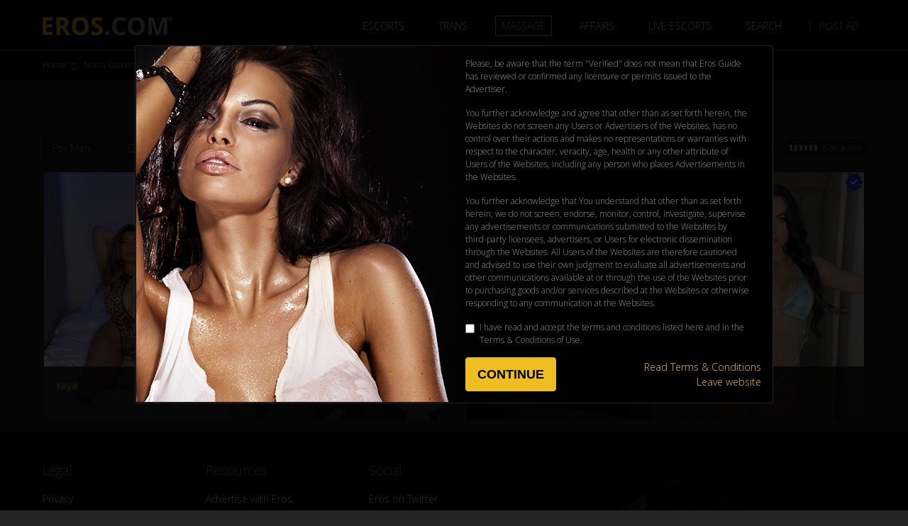

--- FILE ---
content_type: text/html; charset=utf-8
request_url: https://massage.eros.com/carolinas/sections/carolina_massage_for_men.htm
body_size: 8752
content:
<!doctype html>
<html>
<head>
	<title>North and South Carolina Massage Providers for men &amp; Massages for men in N and S Carolina</title>

	<link rel="apple-touch-icon" sizes="180x180" href="/apple-touch-icon.png">
	<link rel="icon" type="image/png" sizes="32x32" href="/favicon-32x32.png">
	<link rel="icon" type="image/png" sizes="16x16" href="/favicon-16x16.png">
<!--	<link rel="manifest" href="/site.webmanifest">-->
	<link rel="mask-icon" href="/safari-pinned-tab.svg" color="#5bbad5">
	<meta name="msapplication-TileColor" content="#da532c">

			<meta name="description" content="North and South Carolina Massage Providers for men - The Eros Guide to North and South Carolina Massage Providers and massages for men in N and S Carolina" >
	
	
	<meta charset="utf-8">
	<meta name="viewport" content="width=device-width, initial-scale=1, maximum-scale=1"/>
	<meta http-equiv="x-ua-compatible" content="ie=edge">
	<meta name="Distribution" content="Global" >
	<meta name="Classification" content="adult entertainment" >
	<meta name="fragment" content="!" >
	<meta name="referrer" content="unsafe-url">
    <meta name="theme-color" content="#000" />
    <meta
            name="theme-color"
            content="#000"
            media="(prefers-color-scheme: light)"
    />
    <meta
            name="theme-color"
            content="#000"
            media="(prefers-color-scheme: dark)"
    />
	<meta name="mobile-web-app-capable" content="yes">
	<meta name="exoclick-site-verification" content="91dc87d6f9b210b7b79de6ee968a6a4b">

	

	
		<meta name="robots" content="index,follow">
	

	

	<link href="https://fonts.googleapis.com/css?family=Open+Sans:300,400,600,700" rel="stylesheet">
	<link href="https://fonts.googleapis.com/css?family=Roboto:300,500" rel="stylesheet">
	<link rel="stylesheet" href="https://code.ionicframework.com/ionicons/2.0.1/css/ionicons.min.css">
	<link href="/css/maps/jquery-jvectormap-2.0.2.css" media="screen" rel="stylesheet" type="text/css" >
	<link rel="stylesheet" href="/css/style.css?9">
	<link rel="stylesheet" href="/css/sc-story-bundle.css">

	<link rel="manifest" href="/manifest.json" />
<!--	<script src="https://cdn.onesignal.com/sdks/OneSignalSDK.js" async=""></script>-->

	<script type="text/javascript" src="/js/main.js?10"></script>

	<script type="text/javascript">
	    var domain = 'eros.com';
	    var domainMedia = 'https://www.eros.com/i';
	    var thumb = 'thumb_265';
	    var thumb2x = 'thumb_372';
	    var thumb3x = 'thumb_558';
	    var thumbWn = 'thumb_117';
	    var thumbWn2x = 'thumb_234';
	    var thumbWn3x = 'thumb_351';
	</script>

	
  <!-- Google tag (gtag.js) -->
  <script async src="https://www.googletagmanager.com/gtag/js?id=G-9BJ72F94N7"></script>
  <script>
    window.dataLayer = window.dataLayer || [];
    function gtag(){dataLayer.push(arguments);}
    gtag('js', new Date());
    gtag('config', 'G-9BJ72F94N7');
  </script>
  <!-- End Google tag (gtag.js) -->

  <script>
    var trackEvents = function(label, value) {
        const hostname = window?.location?.hostname;
        if (hostname === 'eros.com' || hostname === 'www.eros.com') {
            gtag && gtag('event', label, { value });
        }
    };
  </script>


	<script>
		(function (c, s, q, u, a, r, e) {
			c.hj=c.hj||function(){(c.hj.q=c.hj.q||[]).push(arguments)};
			c._hjSettings = { hjid: a };
			r = s.getElementsByTagName('head')[0];
			e = s.createElement('script');
			e.async = true;
			e.src = q + c._hjSettings.hjid + u;
			r.appendChild(e);
		})(window, document, 'https://static.hj.contentsquare.net/c/csq-', '.js', 5310603);
	</script>
</head>

<body >
	
		
	

	

	<style type="text/css">
  .dark-overlay {
      opacity: 0.85 !important;
  }

  .massage p {
    text-align: left;
    color: #959595 ;
  }

</style>

<div class="enterWebsitePopUp modal" role="dialog" aria-labelledby="" aria-hidden="true" id="massageModal" data-backdrop="static">
    <div class="modal-dialog custom-modal">
        <div class="modal-content massage">
            <div class="modal-body">
                <p>Please, be aware that the term "Verified" does not mean that Eros Guide has reviewed or confirmed any licensure or permits issued to the Advertiser.</p>
                <a data-toggle="collapse" class="massageReadMore" href="#massageCollapse" aria-expanded="false" aria-controls="massageCollapse">
                    Read more
                </a>
                <div class="collapse" id="massageCollapse">
                    <p>You further acknowledge and agree that other than as set forth herein, the Websites do not screen any Users or Advertisers of the Websites, has no control over their actions and makes no representations or warranties with respect to the character, veracity, age, health or any other attribute of Users of the Websites, including any person who places Advertisements in the Websites.</p>
                    <p>You further acknowledge that You understand that other than as set forth herein, we do not screen, endorse, monitor, control, investigate, supervise any advertisements or communications submitted to the Websites by third-party licensees, advertisers, or Users for electronic dissemination through the Websites. All Users of the Websites are therefore cautioned and advised to use their own judgment to evaluate all advertisements and other communications available at or through the use of the Websites prior to purchasing goods and/or services described at the Websites or otherwise responding to any communication at the Websites.</p>
                </div>
                <div class="form-check agree-enter-website">
                    <input type="checkbox" name="massage_agree_enter_website" class="form-check-input" id="massage_agree_enter_website">
                    <label class="form-check-label" for="massage_agree_enter_website"><p>I have read and accept the terms and conditions listed here and in the Terms & Conditions of Use.</p></label>
                </div>
            </div>
            <div class="modal-footer">
                <button type="button" class="btn btn-warning massageCloseOverlay">Continue</button>
                <div class="otherOptions">
                    <a href="/disclaimer/terms" target="_blank" class="leave">Read Terms & Conditions</a>
                    <a href="https://www.google.com" class="leave">Leave website</a>
                </div>
            </div>
        </div>
    </div>
</div>


	

	<div id="eros-alert" class="hidden-md-up alert swipeAlert menuTip alert-dismissible fade show" role="alert">
    <button type="button" class="close" data-dismiss="alert" aria-label="Close">
      <span aria-hidden="true">&times;</span>
    </button>
		We are currently showing you <strong >massage.</strong> Want to switch to Massage or Trans Escort or something else? Just tap on our menu.
	</div>

<header id="eros-header" class="fixed-top">
	<div class="container-fluid">
		<div class="container">
			<nav class="navbar navbar-toggleable-md navbar-inverse bg-inverse">
				<button class="navbar-toggler collapsed" type="button" data-toggle="collapse" data-target="#mobileMenu" aria-controls="mobileMenu" aria-expanded="false" aria-label="Toggle navigation">
					<span class="navbar-toggler-icon"></span>
				</button>
				<script>
					const iframeMessageEnum = {
						'remove-logo': 'remove-logo',
						'remove-alert': 'remove-alert',
						'content-only': 'content-only'
					};
					const iframeMessageSessionStorageKey = 'message-from-iframe';
					const hideContent = (message) => {
						if (message === iframeMessageEnum['remove-logo']) {
							const logo = document.querySelector('#eros-logo');

							if (logo) {
								logo.style.display = 'none';
							}
						}

						if (message === iframeMessageEnum['remove-alert']) {
							const alert = document.querySelector('#eros-alert');

							if (alert) {
								alert.style.display = 'none';
							}
						}

						if (message === iframeMessageEnum['content-only']) {
							const header = document.querySelector('#eros-header');
							const footer = document.querySelector('#eros-footer');
							const alert = document.querySelector('#eros-alert');
							document.body.style.marginTop = '0';

							if (header) {
								header.style.display = 'none';
							}

							if (footer) {
								footer.style.display = 'none';
							}

							if(alert) {
								alert.style.display = 'none';
							}
						}
					}

					const sessionMessage = sessionStorage.getItem(iframeMessageSessionStorageKey);

					if (sessionMessage) {
						hideContent(sessionMessage);
					}

					window.addEventListener('message', (event) => {
						const urls = [
							'https://dev.erosads.com',
							'https://staging.erosads.com',
							'https://www.erosads.com',
							'https://erosads.com',
							'https://dev-dragon.erosads.com',
							'https://staging-dragon.erosads.com'
						];

						if (urls.includes(event.origin) && iframeMessageEnum[event.data]) {
							sessionStorage.setItem(iframeMessageSessionStorageKey, event.data);
							hideContent(event.data);
						}
					});
				</script>
				<a class="navbar-brand" href="https://massage.eros.com">
					<img id="eros-logo" src="/img/eros-logo.svg" alt="eros-logo">
				</a>
				<div class="collapse navbar-collapse" id="mobileMenu">
					<ul class="navbar-nav mainMenu mr-auto mt-lg-0">
						<li class="nav-item ">
							<a class="nav-link" href="https://www.eros.com/carolinas/sections/carolina_escorts_for_men.htm">Escorts</a>
						</li>
						<li class="nav-item ">
							<a class="nav-link" href="https://trans.eros.com/carolinas/sections/carolina_trans_escorts.htm">Trans</a>
						</li>
<!--						<li class="nav-item ">-->
<!--							<a class="nav-link" href="https://bdsm.eros.com">BDSM</a>-->
<!--						</li>-->
<!--						<li class="nav-item ">-->
<!--							<a class="nav-link" href="https://tantra.eros.com">tantra</a>-->
<!--						</li>-->
						<li class="nav-item active">
							<a class="nav-link" href="https://massage.eros.com/carolinas/sections/carolina_massage_for_men.htm">massage</a>
						</li>
<!--						<li class="nav-item ">-->
<!--							<a class="nav-link" href="https://fetish.eros.com">fetish</a>-->
<!--						</li>-->
<!--						<li class="nav-item ">-->
<!--							<a class="nav-link" href="https://dancers.eros.com">dancers</a>-->
<!--						</li>-->
						<li class="nav-item">
							<a class="nav-link" href="https://instable-easher.com/c8310dce-42a9-4897-8bb3-28d665c529bb" target="_blank" rel="nofollow" onclick="trackEvents('affairs', true);">Affairs</a>
						</li>
						<li class="nav-item onlyMobileVisible">
							<a class="nav-link" href="https://instable-easher.com/c8310dce-42a9-4897-8bb3-28d665c529bb" target="_blank" rel="nofollow">Discreet Affairs</a>
						</li>
						<li class="nav-item">
							<a class="nav-link" href="https://engine.vaxcams.com/?235231156" target="_blank" rel="nofollow" onclick="trackEvents('live_escorts', true);">Live Escorts</a>
						</li>
						<!-- <li class="nav-item onlyMobileVisible">
							<a class="nav-link" href="https://engine.upsidedownrightside.com/?716845771" target="_blank" rel="nofollow">ESCORT DATING</a>
						</li> -->
						<li class="nav-item hidden-md-down">
							<a href="javascript:void(0)" onclick="openSearch()" class="nav-link search"><span>search</span><i class="ion-android-search"></i>
						   </a>
					    </li>
					    <li class="nav-item">
							<a class="nav-link" href="https://www.erosads.com" target="_blank">post ad</a>
						</li>
					</ul>
				</div>
					<ul class="navbar-nav hidden-lg-up">
					<li class="nav-item">
						<a href="javascript:void(0)" onclick="openSearch()" class="nav-link search"><span>search</span><i class="ion-android-search"></i>
						</a>
					</li>
				   </ul>
			</nav>
		</div>
	</div>

	
		<div class="container breadcrumbsWrapper">
			<nav class="breadcrumb">
				<a class="breadcrumb-item" href="https://massage.eros.com">Home</a>

				
					<a class="breadcrumb-item" href="https://massage.eros.com/carolinas/classifieds/erosmassage.htm">
						North Carolina and South Carolina
					</a>
					<span class="breadcrumb-item active">
						
							North Carolina and South Carolina For Men

	                			                			 Massage
	                		                							</span>
				
			</nav>
			<div class="additionalButtons">
      			
      		</div>
		</div>
	

	<div id="searchBar" class="searchOverlay">
		<div class="searchOverlayContent">
			<h2 class="searchHeading">Type your search and press enter</h2>

			<div class="form-group row justify-content-center">
				<div class="col-lg-4 col-md-6 col-sm-12 col-xs-12 innerAddon">
					<i class="ion-search"></i>
					
					<form action="/search/text" method="get" id="searchForm">
						<input class="form-control form-control-lg" type="text" value="" name="sch" placeholder="Search in North Carolina and South Carolina" />
						<input type="hidden" name="loc" value="8" />
					</form>
				</div>
			</div>

			<a href="javascript:void(0)" class="closeBtn" onclick="closeSearch()"><span>Close</span><i class="ion-close-round"></i></a>
		</div>
	</div>
</header>


	<script>
    
</script>

	
	<div class="categoryHeading listing">
		<h1>
			For Men  Massage			in North Carolina and South Carolina 
			(4)
		</h1>
	</div>

	

	


	<!--  -->
    <!-- <div rotate="1" class="container prBlock" data-type="x38" data-limit="1" data-alias="categorybnr"></div> Category Banner Desktop_1200x150 () -->
    <!-- <div rotate="1" class="container prBlock" data-type="x39" data-limit="1" data-alias="categorybnrmobile"></div> Category Banner Mobile_320x100 () -->

	<div class="container mainContent" id="listing">
	<script type="text/javascript" src="/js/listing.js"></script>
	<div class="displaySettings toggle-body">
	<div class="dropdown cat-dropdown">
		
        <a class="btn dropdown-toggle" href="#" id="dropdownMenuLink" data-toggle="dropdown" aria-haspopup="true" aria-expanded="false">
        	
            				
            				
            				
            				
            				
            				
            				
            				
            				
            				
            				
            				
            				
            				
            				
            				
            				
            				
					
					

            
            For Men
        </a>

        <div class="dropdown-menu" aria-labelledby="dropdownMenuLink">
                            
                <a class="dropdown-item active" href="/carolinas/sections/carolina_massage.htm">
                    All Massage <span>(5)</span>
                </a>
                            
                <a class="dropdown-item active" href="/carolinas/sections/carolinas_massage_whats_new.htm">
                    What&#39;s New <span>(2)</span>
                </a>
                            
                <a class="dropdown-item active" href="/carolinas/sections/carolinas_massage_available_now.htm">
                    Available Now <span>(3)</span>
                </a>
                            
                <a class="dropdown-item active" href="/carolinas/sections/carolinas_middle_eastern_massage.htm">
                    Middle Eastern <span>(1)</span>
                </a>
                            
                <a class="dropdown-item active" href="/carolinas/sections/carolinas_native_american_massage.htm">
                    Native American <span>(1)</span>
                </a>
                            
                <a class="dropdown-item active" href="/carolinas/sections/carolina_verified_massage.htm">
                    Eros Verified <span>(3)</span>
                </a>
                            
                <a class="dropdown-item active" href="/carolinas/sections/carolina_independent_massage.htm">
                    Independent <span>(3)</span>
                </a>
                            
                <a class="dropdown-item active" href="/carolinas/sections/carolina_busty_massage.htm">
                    Super Busty <span>(1)</span>
                </a>
                            
                <a class="dropdown-item active" href="/carolinas/sections/carolina_super_booty_massage.htm">
                    Super Booty <span>(1)</span>
                </a>
                            
                <a class="dropdown-item active" href="/carolinas/sections/carolina_blonde_massage.htm">
                    Blonde <span>(1)</span>
                </a>
                            
                <a class="dropdown-item active" href="/carolinas/sections/carolina_brunette_massage.htm">
                    Brunette <span>(4)</span>
                </a>
                            
                <a class="dropdown-item active" href="/carolinas/sections/carolina_latina_massage.htm">
                    Latina <span>(3)</span>
                </a>
                            
                <a class="dropdown-item active" href="/carolinas/sections/carolina_incall_massage.htm">
                    Incall <span>(5)</span>
                </a>
                            
                <a class="dropdown-item active" href="/carolinas/sections/carolina_outcall_massage.htm">
                    Outcall <span>(4)</span>
                </a>
                            
                <a class="dropdown-item active" href="/carolinas/sections/carolina_massage_for_couples.htm">
                    For Couples <span>(1)</span>
                </a>
                            
                <a class="dropdown-item active" href="/carolinas/sections/carolina_massage_for_women.htm">
                    For Women <span>(2)</span>
                </a>
                            
                <a class="dropdown-item active" href="/carolinas/sections/carolina_massage_for_groups.htm">
                    For Groups <span>(1)</span>
                </a>
                            
                <a class="dropdown-item active" href="/carolinas/sections/carolina_massage_for_men.htm">
                    For Men <span>(4)</span>
                </a>
                            
                <a class="dropdown-item" href="/carolinas/sections/carolinas_exotic_massage.htm">
                    Exotic <span>(0)</span>
                </a>
                            
                <a class="dropdown-item" href="/carolinas/sections/carolinas_pacific_islander_massage.htm">
                    Pacific Islander <span>(0)</span>
                </a>
                            
                <a class="dropdown-item" href="/carolinas/sections/carolina_vip_massage.htm">
                    VIP <span>(0)</span>
                </a>
                            
                <a class="dropdown-item" href="/carolinas/sections/carolina_video_massage.htm">
                    Video <span>(0)</span>
                </a>
                            
                <a class="dropdown-item" href="/carolinas/sections/carolina_visiting_massage.htm">
                    Visiting <span>(0)</span>
                </a>
                            
                <a class="dropdown-item" href="/carolinas/sections/carolina_massage_agencies.htm">
                    Agencies <span>(0)</span>
                </a>
                            
                <a class="dropdown-item" href="/carolinas/sections/carolina_petite_massage.htm">
                    Petite <span>(0)</span>
                </a>
                            
                <a class="dropdown-item" href="/carolinas/sections/carolina_alternative_massage.htm">
                    Alternative <span>(0)</span>
                </a>
                            
                <a class="dropdown-item" href="/carolinas/sections/carolina_european_massage.htm">
                    European <span>(0)</span>
                </a>
                            
                <a class="dropdown-item" href="/carolinas/sections/carolina_mature_massage.htm">
                    Mature <span>(0)</span>
                </a>
                            
                <a class="dropdown-item" href="/carolinas/sections/carolina_all_natural_massage.htm">
                    All Natural <span>(0)</span>
                </a>
                            
                <a class="dropdown-item" href="/carolinas/sections/carolina_bbw_massage.htm">
                    BBW <span>(0)</span>
                </a>
                            
                <a class="dropdown-item" href="/carolinas/sections/carolina_college_girl_massage.htm">
                    College Girls <span>(0)</span>
                </a>
                            
                <a class="dropdown-item" href="/carolinas/sections/carolinas_event_massage.htm">
                    Event <span>(0)</span>
                </a>
                            
                <a class="dropdown-item" href="/carolinas/sections/carolinas_gold_verified_massage.htm">
                    Gold Verified <span>(0)</span>
                </a>
                            
                <a class="dropdown-item" href="/carolinas/sections/carolina_redhead_massage.htm">
                    Redhead <span>(0)</span>
                </a>
                            
                <a class="dropdown-item" href="/carolinas/sections/carolina_asian_massage.htm">
                    Asian <span>(0)</span>
                </a>
                            
                <a class="dropdown-item" href="/carolinas/sections/carolina_ebony_massage.htm">
                    Ebony <span>(0)</span>
                </a>
                            
                <a class="dropdown-item" href="/carolinas/sections/carolina_caucasian_massage.htm">
                    Caucasian <span>(0)</span>
                </a>
                            
                <a class="dropdown-item" href="/carolinas/sections/carolina_indian_massage.htm">
                    Indian <span>(0)</span>
                </a>
                            
                <a class="dropdown-item" href="/carolinas/sections/carolina_brazilian_massage.htm">
                    Brazilian <span>(0)</span>
                </a>
                            
                <a class="dropdown-item" href="/carolinas/sections/carolina_massage_for_trans.htm">
                    For Trans <span>(0)</span>
                </a>
            
        </div>
    </div>

	<span class="hide-line-behind-text"></span>

	

	
		<div class="form-check">
			<label class="switch">
				<input type="checkbox"
				
					   value="1"
					   name="avs"
					   onchange="window.location='?avs=1'" />
				<div class="slider round"></div>
			</label>

			
				<span class="slideForShow">Tap for available now</span>
			
		</div>
	

	<div class="form-check">
		<label class="switch">
			<input type="checkbox"
			
				   value="1"
				   name="sa"
				   onchange="window.location='?sa=1'" />
			<div class="slider round"></div>
		</label>

		
			<span class="slideForShow">Tap for secret ads</span>
		
	</div>

	<div class="moreSettings">
		<p class="display hidden-md-down">Display</p>
 			
 		<ul class="rowCount">
    <li class="hidden-lg-up m "><a href="#" rel="one">
    <div class="asListIcons">
    <span></span>
    <span></span> 
    </div>List view
    </a>
    </li>
    <li class="hidden-lg-up m active"><a href="#" rel="four"><div class="fourIcons">
    <span></span>
    <span></span>
    </div>2 on a row</a></li> 
    <li class="hidden-md-down "><a href="#" rel="one">
    <div class="asListIcons">
    <span></span>
    <span></span> 
    </div>as list</a></li>
    <li class="hidden-md-down active"><a href="#" rel="four">
    <div class="fourIcons">
    <span></span>
    <span></span> 
    <span></span>
    <span></span>
    </div>4 on a row</a></li>
    <li class="hidden-lg-down "><a href="#" rel="six">
    <div class="sixIcons">
    <span></span>
    <span></span>
    <span></span>
    <span></span>
    <span></span>
    <span></span>
    </div>6 on a row
    </a></li>
</ul>
	</div>
</div>



<div class="grid fourPerRow mobile switchable">
						

			





<div class="grid-item ">
    <div class="absoluteItems">
        

        

        

        

            
    </div>

    

    <a href="https://massage.eros.com/carolinas/files/2761311.htm?cat=5346" class="images  ps-bump ps-bump-gtm " id="photos-2761311" data-photos='[{&quot;id&quot;:&quot;646c95c0acb1d7feaea51112&quot;,&quot;hash&quot;:&quot;4ab3d5d4-0636-413b-89ed-867cdf801da0&quot;,&quot;ext&quot;:&quot;jpg&quot;,&quot;path&quot;:&quot;741092/profile&quot;,&quot;is_main&quot;:0,&quot;status&quot;:&quot;approved&quot;},{&quot;id&quot;:&quot;646c95ceed21434740cddbfb&quot;,&quot;hash&quot;:&quot;1cc5cefb-4ff7-4dae-9452-fedb4cb6d967&quot;,&quot;ext&quot;:&quot;jpg&quot;,&quot;path&quot;:&quot;741092/profile&quot;,&quot;is_main&quot;:0,&quot;status&quot;:&quot;approved&quot;},{&quot;id&quot;:&quot;646c95dced214361cacddc41&quot;,&quot;hash&quot;:&quot;00d0544c-5726-4983-aeaf-fa40944159ab&quot;,&quot;ext&quot;:&quot;jpg&quot;,&quot;path&quot;:&quot;741092/profile&quot;,&quot;is_main&quot;:0,&quot;status&quot;:&quot;approved&quot;},{&quot;id&quot;:&quot;646c95eaacb1d74f0fa511d3&quot;,&quot;hash&quot;:&quot;aa708274-d761-4707-b2f5-f1cd749d09e8&quot;,&quot;ext&quot;:&quot;jpg&quot;,&quot;path&quot;:&quot;741092/profile&quot;,&quot;is_main&quot;:0,&quot;status&quot;:&quot;approved&quot;},{&quot;id&quot;:&quot;646c95f8acb1d707bfa5121a&quot;,&quot;hash&quot;:&quot;5cbb82fa-a73b-453e-ab93-6b57631b4159&quot;,&quot;ext&quot;:&quot;jpg&quot;,&quot;path&quot;:&quot;741092/profile&quot;,&quot;is_main&quot;:0,&quot;status&quot;:&quot;approved&quot;},{&quot;id&quot;:&quot;646c9607ed21437c85cddd31&quot;,&quot;hash&quot;:&quot;26adb267-f35f-4b98-a983-3b14f91c1f04&quot;,&quot;ext&quot;:&quot;jpg&quot;,&quot;path&quot;:&quot;741092/profile&quot;,&quot;is_main&quot;:0,&quot;status&quot;:&quot;approved&quot;},{&quot;id&quot;:&quot;646c99b8ed21434d4fcdf064&quot;,&quot;hash&quot;:&quot;a6394c75-6b34-4859-ba12-32a3b695420e&quot;,&quot;ext&quot;:&quot;jpg&quot;,&quot;path&quot;:&quot;741092/profile&quot;,&quot;is_main&quot;:0,&quot;status&quot;:&quot;approved&quot;}]'>
        <div class="image linkToProfile">
            
                <img
                    onload = "countImages()"
                    src="https://www.eros.com/i/741092/profile/4ab3d5d4-0636-413b-89ed-867cdf801da0_thumb_265.jpg"
                    alt="Yaya"
                    srcset="https://www.eros.com/i/741092/profile/4ab3d5d4-0636-413b-89ed-867cdf801da0_thumb_265.jpg 1x, https://www.eros.com/i/741092/profile/4ab3d5d4-0636-413b-89ed-867cdf801da0_thumb_372.jpg 2x, https://www.eros.com/i/741092/profile/4ab3d5d4-0636-413b-89ed-867cdf801da0_thumb_558.jpg 3x"
                    />
            
        </div>
    </a>
    <div class="info">
        <div class="body">
            <a href="https://massage.eros.com/carolinas/files/2761311.htm?cat=5346" class="nickname  ps-bump">
                <span class="nickname-text">
                    Yaya
                </span>

                

                
            </a>

            <!--<div class="loc-tags"></div>            <div class="big-loc-tags">
                <p class="locationName">
                                    Massage
                
                Carolinas
                </p>
            </div>-->
                                    
            <ul class="list-unstyled infoIcons">
                

                

                

                

                

                
            </ul>

            

            <p class="textInfo">If having fun is what you want? Then know that its what i want also!</p>
        </div>
        <a href="https://massage.eros.com/carolinas/files/2761311.htm?cat=5346" class="btn btn-warning vp btn-view-profile ps-bump">
            <span>view profile</span>
            <span>
                <svg width="18" height="18" viewBox="0 0 16 16" fill="none" xmlns="http://www.w3.org/2000/svg">
                    <path d="M8 14.667A6.667 6.667 0 1 1 8 1.333a6.667 6.667 0 0 1 0 13.334zm2.117-6.651L8.702 9.43a.667.667 0 0 0 .943.943l1.886-1.886a.667.667 0 0 0 0-.942L9.645 5.659a.667.667 0 1 0-.943.943l1.415 1.413zm-3.327 0L5.376 9.43a.667.667 0 0 0 .943.943l1.885-1.886a.667.667 0 0 0 0-.942L6.319 5.659a.667.667 0 1 0-.943.943L6.79 8.015z" fill="#000"/>
                </svg>
            </span>
        </a>
    </div>
</div>
					

			





<div class="grid-item ">
    <div class="absoluteItems">
        

        

        

        

            
    </div>

    

    <a href="https://massage.eros.com/carolinas/files/2131533.htm?cat=5346" class="images    " id="photos-2131533" data-photos='[{&quot;id&quot;:&quot;66fdbcda9f16a2792fe3576e&quot;,&quot;hash&quot;:&quot;d8c6b5a2-e38b-4f7f-bbea-f1f402da2eb8&quot;,&quot;ext&quot;:&quot;jpg&quot;,&quot;path&quot;:&quot;1145881/profile&quot;,&quot;is_main&quot;:0,&quot;status&quot;:&quot;approved&quot;},{&quot;id&quot;:&quot;66fdbcdb9f16a21f5de35774&quot;,&quot;hash&quot;:&quot;61aa2acd-c60f-49f9-828a-365ef19bfd81&quot;,&quot;ext&quot;:&quot;jpg&quot;,&quot;path&quot;:&quot;1145881/profile&quot;,&quot;is_main&quot;:0,&quot;status&quot;:&quot;approved&quot;},{&quot;id&quot;:&quot;66fdbcdb9f16a24965e35779&quot;,&quot;hash&quot;:&quot;164af2bf-b58f-4039-8b30-396406a74eb8&quot;,&quot;ext&quot;:&quot;jpg&quot;,&quot;path&quot;:&quot;1145881/profile&quot;,&quot;is_main&quot;:0,&quot;status&quot;:&quot;approved&quot;}]'>
        <div class="image linkToProfile">
            
                <img
                    onload = "countImages()"
                    src="https://www.eros.com/i/1145881/profile/d8c6b5a2-e38b-4f7f-bbea-f1f402da2eb8_thumb_265.jpg"
                    alt="Brenda"
                    srcset="https://www.eros.com/i/1145881/profile/d8c6b5a2-e38b-4f7f-bbea-f1f402da2eb8_thumb_265.jpg 1x, https://www.eros.com/i/1145881/profile/d8c6b5a2-e38b-4f7f-bbea-f1f402da2eb8_thumb_372.jpg 2x, https://www.eros.com/i/1145881/profile/d8c6b5a2-e38b-4f7f-bbea-f1f402da2eb8_thumb_558.jpg 3x"
                    />
            
        </div>
    </a>
    <div class="info">
        <div class="body">
            <a href="https://massage.eros.com/carolinas/files/2131533.htm?cat=5346" class="nickname  ">
                <span class="nickname-text">
                    Brenda
                </span>

                
                    <span class="available-now-badge"></span>
                

                
            </a>

            <!--<div class="loc-tags"></div>            <div class="big-loc-tags">
                <p class="locationName">
                                    Massage
                
                Carolinas
                </p>
            </div>-->
                                    
            <ul class="list-unstyled infoIcons">
                

                

                

                

                

                
            </ul>

            

            <p class="textInfo">I am a sexy and hot Latina girl. 919 205-5887</p>
        </div>
        <a href="https://massage.eros.com/carolinas/files/2131533.htm?cat=5346" class="btn btn-warning vp btn-view-profile ">
            <span>view profile</span>
            <span>
                <svg width="18" height="18" viewBox="0 0 16 16" fill="none" xmlns="http://www.w3.org/2000/svg">
                    <path d="M8 14.667A6.667 6.667 0 1 1 8 1.333a6.667 6.667 0 0 1 0 13.334zm2.117-6.651L8.702 9.43a.667.667 0 0 0 .943.943l1.886-1.886a.667.667 0 0 0 0-.942L9.645 5.659a.667.667 0 1 0-.943.943l1.415 1.413zm-3.327 0L5.376 9.43a.667.667 0 0 0 .943.943l1.885-1.886a.667.667 0 0 0 0-.942L6.319 5.659a.667.667 0 1 0-.943.943L6.79 8.015z" fill="#000"/>
                </svg>
            </span>
        </a>
    </div>
</div>
					

			





<div class="grid-item ">
    <div class="absoluteItems">
        

        

        

        

            
    </div>

    

    <a href="https://massage.eros.com/carolinas/files/8582130.htm?cat=5346" class="images    " id="photos-8582130" data-photos='[{&quot;id&quot;:&quot;697a51e3a95695a151103fb1&quot;,&quot;hash&quot;:&quot;1d968baf-ffcf-4039-8732-b159555f4af1&quot;,&quot;ext&quot;:&quot;jpg&quot;,&quot;path&quot;:&quot;1259314/profile&quot;,&quot;is_main&quot;:0,&quot;status&quot;:&quot;approved&quot;},{&quot;id&quot;:&quot;697a51e3a956953118103fb2&quot;,&quot;hash&quot;:&quot;10da8c96-03af-46a3-959c-48f92d244b87&quot;,&quot;ext&quot;:&quot;jpg&quot;,&quot;path&quot;:&quot;1259314/profile&quot;,&quot;is_main&quot;:0,&quot;status&quot;:&quot;approved&quot;},{&quot;id&quot;:&quot;697a51e3a956950272103fb3&quot;,&quot;hash&quot;:&quot;dbc66b0f-0519-4184-9a11-2610908b8d4b&quot;,&quot;ext&quot;:&quot;jpg&quot;,&quot;path&quot;:&quot;1259314/profile&quot;,&quot;is_main&quot;:0,&quot;status&quot;:&quot;approved&quot;},{&quot;id&quot;:&quot;697a51e4a95695aaae103fb4&quot;,&quot;hash&quot;:&quot;20128e7a-ebb8-4d4d-b0a7-0fab2d36f791&quot;,&quot;ext&quot;:&quot;jpg&quot;,&quot;path&quot;:&quot;1259314/profile&quot;,&quot;is_main&quot;:0,&quot;status&quot;:&quot;approved&quot;}]'>
        <div class="image linkToProfile">
            
                <img
                    onload = "countImages()"
                    src="https://www.eros.com/i/1259314/profile/1d968baf-ffcf-4039-8732-b159555f4af1_thumb_265.jpg"
                    alt="Mia"
                    srcset="https://www.eros.com/i/1259314/profile/1d968baf-ffcf-4039-8732-b159555f4af1_thumb_265.jpg 1x, https://www.eros.com/i/1259314/profile/1d968baf-ffcf-4039-8732-b159555f4af1_thumb_372.jpg 2x, https://www.eros.com/i/1259314/profile/1d968baf-ffcf-4039-8732-b159555f4af1_thumb_558.jpg 3x"
                    />
            
        </div>
    </a>
    <div class="info">
        <div class="body">
            <a href="https://massage.eros.com/carolinas/files/8582130.htm?cat=5346" class="nickname  ">
                <span class="nickname-text">
                    Mia
                </span>

                
                    <span class="available-now-badge"></span>
                

                
            </a>

            <!--<div class="loc-tags"></div>            <div class="big-loc-tags">
                <p class="locationName">
                                    Massage
                
                Carolinas
                </p>
            </div>-->
                                    
            <ul class="list-unstyled infoIcons">
                

                

                

                

                

                
            </ul>

            

            <p class="textInfo">Ma</p>
        </div>
        <a href="https://massage.eros.com/carolinas/files/8582130.htm?cat=5346" class="btn btn-warning vp btn-view-profile ">
            <span>view profile</span>
            <span>
                <svg width="18" height="18" viewBox="0 0 16 16" fill="none" xmlns="http://www.w3.org/2000/svg">
                    <path d="M8 14.667A6.667 6.667 0 1 1 8 1.333a6.667 6.667 0 0 1 0 13.334zm2.117-6.651L8.702 9.43a.667.667 0 0 0 .943.943l1.886-1.886a.667.667 0 0 0 0-.942L9.645 5.659a.667.667 0 1 0-.943.943l1.415 1.413zm-3.327 0L5.376 9.43a.667.667 0 0 0 .943.943l1.885-1.886a.667.667 0 0 0 0-.942L6.319 5.659a.667.667 0 1 0-.943.943L6.79 8.015z" fill="#000"/>
                </svg>
            </span>
        </a>
    </div>
</div>
					

			





<div class="grid-item ">
    <div class="absoluteItems">
        

        

        

        

            
                <span class="verified-badge"></span>
            
    </div>

    

    <a href="https://massage.eros.com/carolinas/files/4564210.htm?cat=5346" class="images    " id="photos-4564210" data-photos='[{&quot;id&quot;:&quot;696071e44d19d674a59bdf74&quot;,&quot;hash&quot;:&quot;aef3fa98-4620-4880-ab41-0d5487f86b61&quot;,&quot;ext&quot;:&quot;jpg&quot;,&quot;path&quot;:&quot;1313778/profile&quot;,&quot;is_main&quot;:0,&quot;status&quot;:&quot;approved&quot;},{&quot;id&quot;:&quot;696071f227966c4a8851641b&quot;,&quot;hash&quot;:&quot;9b8ec315-5241-4447-a46a-a33a33ccd6c7&quot;,&quot;ext&quot;:&quot;jpg&quot;,&quot;path&quot;:&quot;1313778/profile&quot;,&quot;is_main&quot;:0,&quot;status&quot;:&quot;approved&quot;},{&quot;id&quot;:&quot;696071f5e315b82f9a03fa16&quot;,&quot;hash&quot;:&quot;85e0814b-fb74-4f8c-8b63-e401b67a8c6d&quot;,&quot;ext&quot;:&quot;jpg&quot;,&quot;path&quot;:&quot;1313778/profile&quot;,&quot;is_main&quot;:0,&quot;status&quot;:&quot;approved&quot;},{&quot;id&quot;:&quot;696071fc05a057aa6f0eeadc&quot;,&quot;hash&quot;:&quot;53561f7c-3214-471e-84bb-795e4fade575&quot;,&quot;ext&quot;:&quot;jpg&quot;,&quot;path&quot;:&quot;1313778/profile&quot;,&quot;is_main&quot;:0,&quot;status&quot;:&quot;approved&quot;}]'>
        <div class="image linkToProfile">
            
                <img
                    onload = "countImages()"
                    src="https://www.eros.com/i/1313778/profile/aef3fa98-4620-4880-ab41-0d5487f86b61_thumb_265.jpg"
                    alt="Yazmin"
                    srcset="https://www.eros.com/i/1313778/profile/aef3fa98-4620-4880-ab41-0d5487f86b61_thumb_265.jpg 1x, https://www.eros.com/i/1313778/profile/aef3fa98-4620-4880-ab41-0d5487f86b61_thumb_372.jpg 2x, https://www.eros.com/i/1313778/profile/aef3fa98-4620-4880-ab41-0d5487f86b61_thumb_558.jpg 3x"
                    />
            
        </div>
    </a>
    <div class="info">
        <div class="body">
            <a href="https://massage.eros.com/carolinas/files/4564210.htm?cat=5346" class="nickname nickname-verified ">
                <span class="nickname-text">
                    Yazmin
                </span>

                

                
                    <span class="verified-badge verified-badge-static"></span>
                
            </a>

            <!--<div class="loc-tags"></div>            <div class="big-loc-tags">
                <p class="locationName">
                                    Massage
                
                Carolinas
                </p>
            </div>-->
                                    
            <ul class="list-unstyled infoIcons">
                

                

                

                

                

                
            </ul>

            

            <p class="textInfo">I am available 24 hours a day.</p>
        </div>
        <a href="https://massage.eros.com/carolinas/files/4564210.htm?cat=5346" class="btn btn-warning vp btn-view-profile ">
            <span>view profile</span>
            <span>
                <svg width="18" height="18" viewBox="0 0 16 16" fill="none" xmlns="http://www.w3.org/2000/svg">
                    <path d="M8 14.667A6.667 6.667 0 1 1 8 1.333a6.667 6.667 0 0 1 0 13.334zm2.117-6.651L8.702 9.43a.667.667 0 0 0 .943.943l1.886-1.886a.667.667 0 0 0 0-.942L9.645 5.659a.667.667 0 1 0-.943.943l1.415 1.413zm-3.327 0L5.376 9.43a.667.667 0 0 0 .943.943l1.885-1.886a.667.667 0 0 0 0-.942L6.319 5.659a.667.667 0 1 0-.943.943L6.79 8.015z" fill="#000"/>
                </svg>
            </span>
        </a>
    </div>
</div>
		
	
</div>





	
	</div>

	<!--  -->
    <!-- <div rotate="1" class="container prBlock" data-type="x38" data-limit="1" data-alias="categorybnr"></div> Category Banner Desktop_1200x150 () -->
		<!-- <div rotate="1" class="container prBlock" data-type="x39" data-limit="1" data-alias="categorybnrmobile"></div> Category Banner Mobile_320x100 () -->


<script type="text/javascript">

</script>


	<footer id="eros-footer">
  <div class="container">
    <div class="grid-wrapper">
      <!-- Legal section -->
      <div class="legal-section">
        <p class="footer-heading">Legal</p>
        <ul class="list-unstyled">
          <li>
            <a href="https://massage.eros.com/disclaimer/privacy" target="_blank">
              Privacy
            </a>
          </li>
          <li>
            <a href="https://massage.eros.com/disclaimer/terms" target="_blank">
              Terms & Conditions
            </a>
          </li>
          <li>
            <a href="https://massage.eros.com/disclaimer/agreement" target="_blank">
              Advertiser Agreement
            </a>
          </li>
          <li>
            <a href="https://massage.eros.com/disclaimer/disclaimer" target="_blank">
              About Eros/Ads
            </a>
          </li>
          <li>
            <a href="https://massage.eros.com/disclaimer/dmca" target="_blank">
              DMCA/Photo Complaints
            </a>
          </li>
          <li>
            <a href="https://massage.eros.com/disclaimer/copyright" target="_blank">
              Trademarks/IP
            </a>
          </li>
          <li>
            <a href="https://massage.eros.com/disclaimer/report" target="_blank">
              Report Trafficking
            </a>
          </li>
          <li>
            <a href="https://massage.eros.com/disclaimer/lawenforcement" target="_blank">
              Law Enforcement
            </a>
          </li>
          <li>
            <a href="https://massage.eros.com/disclaimer/verified" target="_blank">
              Verified
            </a>
          </li>
          <li>
            <a href="https://massage.eros.com/report-abuse">
              Report Abuse
            </a>
          </li>
        </ul>
      </div>

      <!-- Resources section -->
      <div class="resources-section">
        <p class="footer-heading">Resources</p>
        <ul class="list-unstyled">
          <li>
            <a href="https://www.erosads.com" target="_blank">
              Advertise with Eros
            </a>
          </li>
          <li>
            <a href="https://massage.eros.com/contact">
              Contact Eros
            </a>
          </li>
        </ul>
      </div>

      <!-- Social section -->
      <div class="social-section">
        <p class="footer-heading">Social</p>
        <ul class="list-unstyled">
          <li>
            <a href="https://twitter.com/StatusEG" target="_blank">Eros on Twitter</a>
          </li>
        </ul>
      </div>

      <!-- Child Protection Links section -->
      <div class="child-protection-links-section">
        <a class="" href="http://www.asacp.org/index.php?content=validate" target="_blank" rel="nofollow">
          <img class="logo-asacp" src="/img/splash_asacp2.gif" alt="ASACP"/>
        </a>

        <a class="" href="http://www.rtalabel.org/?content=validate&amp;id=&amp;rating=RTA-5042-1996-1400-1577-RTA" target="_blank" rel="nofollow">
          <img src="/img/l_rta.png" alt="RTA" />
        </a>
      </div>

      <!-- Copyright section -->
      <div class="copyright-section">
        <p>
          Eros ® Eros.com ® The Ultimate Guide to Escorts and Erotic
          Entertainment ®
        </p>
        <p>The Ultimate Guide to Erotic Entertainment ®</p>
        <p>ErosGuide ® Eros Guide ® Eros-Guide.com ®</p>
        <p>
          <a style="text-decoration: underline" href="https://massage.eros.com/disclaimer/copyright" target="_blank">
            © 1997 - 2025 Daslur Services AG
          </a>
        </p>
        <p>CH-100.3.808.194-8 Switzerland</p>
      </div>
    </div>
  </div>
</footer>


	<a id="toTop" href="#">
		<div class="arrows">
			<i class="ion-arrow-up-a"></i>
			<i class="ion-arrow-up-a"></i>
			<i class="ion-arrow-up-a"></i>
		</div>
		<span>Back to Top</span>
    </a>
<script defer src="https://static.cloudflareinsights.com/beacon.min.js/vcd15cbe7772f49c399c6a5babf22c1241717689176015" integrity="sha512-ZpsOmlRQV6y907TI0dKBHq9Md29nnaEIPlkf84rnaERnq6zvWvPUqr2ft8M1aS28oN72PdrCzSjY4U6VaAw1EQ==" data-cf-beacon='{"version":"2024.11.0","token":"82edecefa7174077a6b40ff1c965b235","server_timing":{"name":{"cfCacheStatus":true,"cfEdge":true,"cfExtPri":true,"cfL4":true,"cfOrigin":true,"cfSpeedBrain":true},"location_startswith":null}}' crossorigin="anonymous"></script>
<script>(function(){function c(){var b=a.contentDocument||a.contentWindow.document;if(b){var d=b.createElement('script');d.innerHTML="window.__CF$cv$params={r:'9c6569b27f2e97fe',t:'MTc2OTgyMjcwMg=='};var a=document.createElement('script');a.src='/cdn-cgi/challenge-platform/scripts/jsd/main.js';document.getElementsByTagName('head')[0].appendChild(a);";b.getElementsByTagName('head')[0].appendChild(d)}}if(document.body){var a=document.createElement('iframe');a.height=1;a.width=1;a.style.position='absolute';a.style.top=0;a.style.left=0;a.style.border='none';a.style.visibility='hidden';document.body.appendChild(a);if('loading'!==document.readyState)c();else if(window.addEventListener)document.addEventListener('DOMContentLoaded',c);else{var e=document.onreadystatechange||function(){};document.onreadystatechange=function(b){e(b);'loading'!==document.readyState&&(document.onreadystatechange=e,c())}}}})();</script></body>
</html>


--- FILE ---
content_type: application/javascript; charset=UTF-8
request_url: https://massage.eros.com/cdn-cgi/challenge-platform/scripts/jsd/main.js
body_size: 10053
content:
window._cf_chl_opt={AKGCx8:'b'};~function(A6,hJ,hq,hQ,hH,hC,hr,hR,A0,A1){A6=U,function(o,x,Ay,A5,h,A){for(Ay={o:530,x:622,h:664,A:553,i:548,c:515,k:470,s:635,n:698,D:703,W:707},A5=U,h=o();!![];)try{if(A=parseInt(A5(Ay.o))/1+parseInt(A5(Ay.x))/2+-parseInt(A5(Ay.h))/3*(-parseInt(A5(Ay.A))/4)+parseInt(A5(Ay.i))/5*(-parseInt(A5(Ay.c))/6)+-parseInt(A5(Ay.k))/7*(-parseInt(A5(Ay.s))/8)+-parseInt(A5(Ay.n))/9+-parseInt(A5(Ay.D))/10*(parseInt(A5(Ay.W))/11),A===x)break;else h.push(h.shift())}catch(i){h.push(h.shift())}}(S,250811),hJ=this||self,hq=hJ[A6(567)],hQ=function(iH,iQ,iq,iJ,iv,ia,iN,iY,iI,ie,A7,x,h,A,i){return iH={o:516,x:657,h:741,A:712,i:479},iQ={o:490,x:649,h:682,A:649,i:702,c:675,k:599,s:649,n:700,D:723,W:618,Z:514,m:644,e:477,P:477,g:732,I:718,Y:653,L:477,z:649,K:672,N:710,a:649,v:554,l:471,f:649,V:675,T:733,J:746,Q:559,H:514,B:649},iq={o:473,x:543,h:500,A:702,i:496},iJ={o:498,x:690,h:603,A:528,i:652,c:539,k:747,s:724,n:565,D:523,W:668,Z:736,m:590,e:525,P:573,g:489,I:495,Y:494,L:739,z:686,K:583,N:736,a:576,v:576,l:484,f:684,V:736,T:555,J:546,Q:660,H:678,B:632,b:743,M:572,E:479},iv={o:744},ia={o:718},iN={o:599,x:496,h:559,A:639,i:475,c:507,k:475,s:507,n:475,D:507,W:747,Z:514,m:517,e:747,P:514,g:491,I:709,Y:673,L:715,z:571,K:578,N:501,a:490,v:650,l:598,f:649,V:710,T:702,J:746,Q:517,H:507,B:747,b:620,M:717,E:699,j:514,d:558,y:611,C:527,X:552,R:534,O:696,G:605,F:662,S0:610,S1:514,S2:650,S3:685,S4:733},iY={o:587},iI={o:517},ie={o:708,x:474,h:641,A:559,i:702},A7=A6,x={'IFJTY':function(c,k){return c==k},'zNEqO':function(c,k){return c(k)},'ztVbY':function(c){return c()},'aZexi':function(c,k){return c<k},'OughG':function(c,k){return k!==c},'zyytp':function(c,k){return c>k},'YmoQD':function(c,k){return c(k)},'WubuG':function(c,k){return k==c},'dVtOu':function(c,k){return c<k},'OsmCE':function(c,k){return k==c},'wypZE':function(c,k){return c===k},'cpnag':A7(iH.o),'Kxigc':function(c,k){return c-k},'obzwY':function(c,k){return c(k)},'MxnWH':function(c,k){return c>k},'RRykK':function(c,k){return k|c},'KUCoR':function(c,k){return c>k},'DqIgc':function(c,k){return c<<k},'MLmKz':function(c,k){return k&c},'gdqhS':function(c,k){return c-k},'YqloC':function(c,k){return c<<k},'HzrMD':function(c,k){return c&k},'qcenE':function(c,k){return c-k},'dzZVo':function(c,k){return c+k},'uTGqC':function(c,k){return c!==k},'rxMbM':A7(iH.x),'TKgMo':function(c,k){return c!=k},'KdtyQ':function(c,k){return c*k},'ZVsZQ':function(c,k){return c!=k},'vPOio':function(c,k){return c==k},'GdAaK':function(c,k){return c(k)},'gEaMX':A7(iH.h),'kitoV':function(c,k){return c(k)},'cBIGZ':function(c,k){return c==k},'DuVQm':function(c,k){return c-k}},h=String[A7(iH.A)],A={'h':function(c,im,A8){return im={o:641,x:559},A8=A7,A8(ie.o)===A8(ie.x)?A8(ie.h)[A8(ie.A)](x):x[A8(ie.i)](null,c)?'':A.g(c,6,function(s,A9){return A9=A8,A9(im.o)[A9(im.x)](s)})},'g':function(s,D,W,Ao,Z,P,I,Y,L,z,K,N,V,T,J,Q,iK,H,B,M,iz,iL,j,y,C,X){if(Ao=A7,Z={'RAuKq':function(E){return E()},'ClLwT':function(E,j){return E*j},'sMHyr':function(E,j,AS){return AS=U,x[AS(iI.o)](E,j)},'abDpj':function(E,AU){return AU=U,x[AU(iY.o)](E)}},null==s)return'';for(I={},Y={},L='',z=2,K=3,N=2,V=[],T=0,J=0,Q=0;x[Ao(iN.o)](Q,s[Ao(iN.x)]);Q+=1)if(H=s[Ao(iN.h)](Q),Object[Ao(iN.A)][Ao(iN.i)][Ao(iN.c)](I,H)||(I[H]=K++,Y[H]=!0),B=L+H,Object[Ao(iN.A)][Ao(iN.k)][Ao(iN.s)](I,B))L=B;else{if(Object[Ao(iN.A)][Ao(iN.n)][Ao(iN.D)](Y,L)){if(256>L[Ao(iN.W)](0)){for(P=0;P<N;T<<=1,D-1==J?(J=0,V[Ao(iN.Z)](x[Ao(iN.m)](W,T)),T=0):J++,P++);for(M=L[Ao(iN.e)](0),P=0;8>P;T=M&1.48|T<<1.48,J==D-1?(J=0,V[Ao(iN.P)](W(T)),T=0):J++,M>>=1,P++);}else if(x[Ao(iN.g)](Ao(iN.I),Ao(iN.I))){for(iz={o:588},iL={o:607},j=Ao(iN.Y)[Ao(iN.L)]('|'),y=0;!![];){switch(j[y++]){case'0':C={'WkWpq':function(R,Ax){return Ax=Ao,Z[Ax(iL.o)](R)}};continue;case'1':Z=H(function(Ah){Ah=Ao,C[Ah(iz.o)](X)},Z[Ao(iN.z)](X,1e3));continue;case'2':z&&Z[Ao(iN.K)](P,D);continue;case'3':if(X===null)return;continue;case'4':X=Z[Ao(iN.N)](s);continue}break}}else{for(M=1,P=0;P<N;T=M|T<<1.65,D-1==J?(J=0,V[Ao(iN.Z)](W(T)),T=0):J++,M=0,P++);for(M=L[Ao(iN.W)](0),P=0;x[Ao(iN.a)](16,P);T=T<<1.37|M&1,D-1==J?(J=0,V[Ao(iN.Z)](x[Ao(iN.v)](W,T)),T=0):J++,M>>=1,P++);}z--,x[Ao(iN.l)](0,z)&&(z=Math[Ao(iN.f)](2,N),N++),delete Y[L]}else for(M=I[L],P=0;x[Ao(iN.V)](P,N);T=M&1|T<<1.08,x[Ao(iN.T)](J,D-1)?(J=0,V[Ao(iN.P)](W(T)),T=0):J++,M>>=1,P++);L=(z--,x[Ao(iN.J)](0,z)&&(z=Math[Ao(iN.f)](2,N),N++),I[B]=K++,x[Ao(iN.Q)](String,H))}if(x[Ao(iN.g)]('',L)){if(Object[Ao(iN.A)][Ao(iN.i)][Ao(iN.H)](Y,L)){if(x[Ao(iN.a)](256,L[Ao(iN.B)](0))){if(x[Ao(iN.b)](x[Ao(iN.M)],x[Ao(iN.M)])){for(P=0;P<N;T<<=1,J==x[Ao(iN.E)](D,1)?(J=0,V[Ao(iN.j)](x[Ao(iN.d)](W,T)),T=0):J++,P++);for(M=L[Ao(iN.e)](0),P=0;x[Ao(iN.y)](8,P);T=T<<1|M&1.03,D-1==J?(J=0,V[Ao(iN.j)](W(T)),T=0):J++,M>>=1,P++);}else return iK={o:641,x:559},A==null?'':i.g(P,6,function(y,AA){return AA=Ao,AA(iK.o)[AA(iK.x)](y)})}else{for(M=1,P=0;P<N;T=x[Ao(iN.C)](T<<1.09,M),x[Ao(iN.J)](J,D-1)?(J=0,V[Ao(iN.Z)](W(T)),T=0):J++,M=0,P++);for(M=L[Ao(iN.e)](0),P=0;x[Ao(iN.X)](16,P);T=x[Ao(iN.R)](T,1)|x[Ao(iN.O)](M,1),J==x[Ao(iN.G)](D,1)?(J=0,V[Ao(iN.P)](W(T)),T=0):J++,M>>=1,P++);}z--,0==z&&(z=Math[Ao(iN.f)](2,N),N++),delete Y[L]}else for(M=I[L],P=0;P<N;T=x[Ao(iN.F)](T,1)|x[Ao(iN.S0)](M,1),J==D-1?(J=0,V[Ao(iN.j)](W(T)),T=0):J++,M>>=1,P++);z--,z==0&&N++}for(M=2,P=0;P<N;T=T<<1.78|1&M,J==x[Ao(iN.G)](D,1)?(J=0,V[Ao(iN.S1)](x[Ao(iN.S2)](W,T)),T=0):J++,M>>=1,P++);for(;;)if(T<<=1,J==x[Ao(iN.S3)](D,1)){V[Ao(iN.S1)](W(T));break}else J++;return V[Ao(iN.S4)]('')},'j':function(c,Ac,k){return Ac=A7,k={'lWeiX':function(s,n,Ai){return Ai=U,x[Ai(ia.o)](s,n)},'tRrPX':Ac(iq.o),'dufhB':function(s,n,Au){return Au=Ac,x[Au(iv.o)](s,n)},'KCFJC':x[Ac(iq.x)],'HCacV':Ac(iq.h)},c==null?'':x[Ac(iq.A)]('',c)?null:A.i(c[Ac(iq.i)],32768,function(s,iV,Ak,n,W,Z,m,e,P,I){if(iV={o:533},Ak=Ac,n={'QuMGF':function(D,W){return D+W},'RWLTN':function(D,W,Aw){return Aw=U,k[Aw(iV.o)](D,W)},'fblok':Ak(iJ.o),'mnGGr':Ak(iJ.x),'aXpkP':k[Ak(iJ.h)]},k[Ak(iJ.A)](k[Ak(iJ.i)],k[Ak(iJ.c)]))return c[Ak(iJ.k)](s);else W=W[Ak(iJ.s)],Z=n[Ak(iJ.n)](n[Ak(iJ.D)](n[Ak(iJ.W)]+Z[Ak(iJ.Z)][Ak(iJ.m)],Ak(iJ.e)),W.r)+n[Ak(iJ.P)],m=new m[(Ak(iJ.g))](),m[Ak(iJ.I)](Ak(iJ.Y),Z),m[Ak(iJ.L)]=2500,m[Ak(iJ.z)]=function(){},e={},e[Ak(iJ.K)]=e[Ak(iJ.N)][Ak(iJ.K)],e[Ak(iJ.a)]=P[Ak(iJ.N)][Ak(iJ.v)],e[Ak(iJ.l)]=s[Ak(iJ.Z)][Ak(iJ.l)],e[Ak(iJ.f)]=I[Ak(iJ.V)][Ak(iJ.T)],e[Ak(iJ.J)]=Y,P=e,I={},I[Ak(iJ.Q)]=z,I[Ak(iJ.H)]=P,I[Ak(iJ.B)]=n[Ak(iJ.b)],m[Ak(iJ.M)](L[Ak(iJ.E)](I))})},'i':function(s,D,W,As,Z,P,I,Y,L,z,K,N,V,T,J,Q,B,H){for(As=A7,Z=[],P=4,I=4,Y=3,L=[],N=W(0),V=D,T=1,z=0;x[As(iQ.o)](3,z);Z[z]=z,z+=1);for(J=0,Q=Math[As(iQ.x)](2,2),K=1;x[As(iQ.h)](K,Q);H=V&N,V>>=1,V==0&&(V=D,N=W(T++)),J|=(0<H?1:0)*K,K<<=1);switch(J){case 0:for(J=0,Q=Math[As(iQ.A)](2,8),K=1;x[As(iQ.h)](K,Q);H=N&V,V>>=1,x[As(iQ.i)](0,V)&&(V=D,N=W(T++)),J|=x[As(iQ.c)](x[As(iQ.k)](0,H)?1:0,K),K<<=1);B=h(J);break;case 1:for(J=0,Q=Math[As(iQ.s)](2,16),K=1;x[As(iQ.n)](K,Q);H=V&N,V>>=1,x[As(iQ.D)](0,V)&&(V=D,N=W(T++)),J|=(0<H?1:0)*K,K<<=1);B=x[As(iQ.W)](h,J);break;case 2:return''}for(z=Z[3]=B,L[As(iQ.Z)](B);;)if(x[As(iQ.m)]!==x[As(iQ.m)])Z[As(iQ.e)]>=200&&J[As(iQ.P)]<300?W(As(iQ.g)):Z(x[As(iQ.I)](As(iQ.Y),Q[As(iQ.L)]));else{if(T>s)return'';for(J=0,Q=Math[As(iQ.z)](2,Y),K=1;Q!=K;H=V&N,V>>=1,V==0&&(V=D,N=x[As(iQ.K)](W,T++)),J|=(x[As(iQ.N)](0,H)?1:0)*K,K<<=1);switch(B=J){case 0:for(J=0,Q=Math[As(iQ.a)](2,8),K=1;x[As(iQ.h)](K,Q);H=N&V,V>>=1,x[As(iQ.v)](0,V)&&(V=D,N=W(T++)),J|=(0<H?1:0)*K,K<<=1);Z[I++]=h(J),B=x[As(iQ.l)](I,1),P--;break;case 1:for(J=0,Q=Math[As(iQ.f)](2,16),K=1;K!=Q;H=N&V,V>>=1,V==0&&(V=D,N=W(T++)),J|=x[As(iQ.V)](0<H?1:0,K),K<<=1);Z[I++]=h(J),B=I-1,P--;break;case 2:return L[As(iQ.T)]('')}if(x[As(iQ.J)](0,P)&&(P=Math[As(iQ.s)](2,Y),Y++),Z[B])B=Z[B];else if(B===I)B=z+z[As(iQ.Q)](0);else return null;L[As(iQ.H)](B),Z[I++]=x[As(iQ.I)](z,B[As(iQ.Q)](0)),P--,z=B,P==0&&(P=Math[As(iQ.B)](2,Y),Y++)}}},i={},i[A7(iH.i)]=A.h,i}(),hH=null,hC=hy(),hr={},hr[A6(728)]='o',hr[A6(566)]='s',hr[A6(545)]='u',hr[A6(531)]='z',hr[A6(580)]='n',hr[A6(535)]='I',hr[A6(729)]='b',hR=hr,hJ[A6(638)]=function(o,x,h,A,cH,cQ,cq,AT,i,D,W,Z,P,g,I,L,z){if(cH={o:591,x:541,h:606,A:540,i:680,c:606,k:540,s:633,n:472,D:579,W:633,Z:472,m:579,e:624,P:549,g:634,I:496,Y:647,L:726,z:563,K:547,N:716,a:547,v:513,l:596,f:574,V:674,T:732,J:632,Q:561,H:577,B:503,b:731,M:537,E:577,j:503,d:542,y:602,C:731},cQ={o:521,x:496,h:714,A:706,i:637},cq={o:639,x:475,h:507,A:514},AT=A6,i={'hoinI':function(Y,L){return Y+L},'yqvlF':function(Y,L){return Y+L},'ykrpU':function(Y,L){return Y<L},'sIMUv':AT(cH.o),'WzKpc':function(Y,L,z,K){return Y(L,z,K)},'bvvqa':function(Y,L){return L===Y},'uaLDC':AT(cH.x),'uyKWT':function(Y,L,z){return Y(L,z)},'DnJzu':function(Y,L){return Y+L}},x===null||x===void 0)return A;for(D=hF(x),o[AT(cH.h)][AT(cH.A)]&&(D=D[AT(cH.i)](o[AT(cH.c)][AT(cH.k)](x))),D=o[AT(cH.s)][AT(cH.n)]&&o[AT(cH.D)]?o[AT(cH.W)][AT(cH.Z)](new o[(AT(cH.m))](D)):function(Y,Aq,L){for(Aq=AT,Y[Aq(cQ.o)](),L=0;L<Y[Aq(cQ.x)];Y[L]===Y[i[Aq(cQ.h)](L,1)]?Y[Aq(cQ.A)](i[Aq(cQ.i)](L,1),1):L+=1);return Y}(D),W='nAsAaAb'.split('A'),W=W[AT(cH.e)][AT(cH.P)](W),Z=0;i[AT(cH.g)](Z,D[AT(cH.I)]);Z++)if(i[AT(cH.Y)]!==AT(cH.L))(P=D[Z],g=i[AT(cH.z)](hG,o,x,P),W(g))?(I=i[AT(cH.K)]('s',g)&&!o[AT(cH.N)](x[P]),i[AT(cH.a)](i[AT(cH.v)],h+P)?s(h+P,g):I||s(h+P,x[P])):i[AT(cH.l)](s,i[AT(cH.f)](h,P),g);else{if(!s[AT(cH.V)])return;Z===AT(cH.T)?(L={},L[AT(cH.J)]=AT(cH.Q),L[AT(cH.H)]=g.r,L[AT(cH.B)]=AT(cH.T),P[AT(cH.b)][AT(cH.M)](L,'*')):(z={},z[AT(cH.J)]=AT(cH.Q),z[AT(cH.E)]=Y.r,z[AT(cH.j)]=AT(cH.d),z[AT(cH.y)]=L,I[AT(cH.C)][AT(cH.M)](z,'*'))}return A;function s(Y,L,AJ){AJ=AT,Object[AJ(cq.o)][AJ(cq.x)][AJ(cq.h)](A,L)||(A[L]=[]),A[L][AJ(cq.A)](Y)}},A0=A6(629)[A6(715)](';'),A1=A0[A6(624)][A6(549)](A0),hJ[A6(679)]=function(o,x,cE,ct,AQ,h,A,i,k,s){for(cE={o:642,x:496,h:496,A:581,i:613,c:742,k:514,s:481},ct={o:694},AQ=A6,h={'KPLsr':function(n,D){return n+D},'teBsm':function(n,D){return n===D},'RWrNw':function(n,D){return n(D)}},A=Object[AQ(cE.o)](x),i=0;i<A[AQ(cE.x)];i++)if(k=A[i],k==='f'&&(k='N'),o[k]){for(s=0;s<x[A[i]][AQ(cE.h)];h[AQ(cE.A)](-1,o[k][AQ(cE.i)](x[A[i]][s]))&&(h[AQ(cE.c)](A1,x[A[i]][s])||o[k][AQ(cE.k)]('o.'+x[A[i]][s])),s++);}else o[k]=x[A[i]][AQ(cE.s)](function(n,AH){return AH=AQ,h[AH(ct.o)]('o.',n)})},A3();function hb(it,AW,x,h,A,i){return it={o:499,x:580,h:724,A:499},AW=A6,x={},x[AW(it.o)]=AW(it.x),h=x,A=hJ[AW(it.h)],!A?null:(i=A.i,typeof i!==h[AW(it.A)]||i<30)?null:i}function hG(o,x,h,cK,Af,A,i,n,D,W,Z,g,I,k){A=(cK={o:658,x:621,h:692,A:592,i:468,c:728,k:504,s:727,n:715,D:711,W:659,Z:693,m:701,e:711,P:722,g:612,I:631,Y:745,L:645,z:487,K:564,N:705,a:584,v:562,l:666,f:691,V:651,T:646,J:633,Q:476,H:633,B:697},Af=A6,{'LOMDf':Af(cK.o),'UwAvj':function(s,n,D,W,Z){return s(n,D,W,Z)},'ruVsZ':Af(cK.x),'JKJsj':Af(cK.h),'YUTtl':Af(cK.A),'UPLdv':Af(cK.i),'sXBtK':function(s,n){return s==n},'eQgWO':function(s,n){return n===s},'aXWOR':Af(cK.c),'lXeqW':function(s,n){return n==s}});try{if(Af(cK.i)!==A[Af(cK.k)]){for(n=A[Af(cK.s)][Af(cK.n)]('|'),D=0;!![];){switch(n[D++]){case'0':return W={},W.r=Z,W.e=null,W;case'1':Z=A[Af(cK.D)](W,I,g[A[Af(cK.W)]],'d.',Z);continue;case'2':Z={};continue;case'3':Z=A[Af(cK.D)](D,I,I[A[Af(cK.Z)]]||I[Af(cK.m)],'n.',Z);continue;case'4':Z=A[Af(cK.e)](n,I,I,'',Z);continue;case'5':g[Af(cK.P)]=Af(cK.g);continue;case'6':Z[Af(cK.I)][Af(cK.Y)](g);continue;case'7':g=k[Af(cK.L)](A[Af(cK.z)]);continue;case'8':s[Af(cK.I)][Af(cK.K)](g);continue;case'9':I=g[Af(cK.N)];continue;case'10':g[Af(cK.a)]='-1';continue}break}}else i=x[h]}catch(n){return'i'}if(A[Af(cK.v)](null,i))return A[Af(cK.l)](void 0,i)?'u':'x';if(A[Af(cK.f)]==typeof i)try{if(Af(cK.V)==typeof i[Af(cK.T)])return i[Af(cK.T)](function(){}),'p'}catch(D){}return o[Af(cK.J)][Af(cK.Q)](i)?'a':i===o[Af(cK.H)]?'D':i===!0?'T':A[Af(cK.l)](!1,i)?'F':(k=typeof i,A[Af(cK.B)](Af(cK.V),k)?hO(o,i)?'N':'f':hR[k]||'?')}function hy(cn,Aa){return cn={o:593},Aa=A6,crypto&&crypto[Aa(cn.o)]?crypto[Aa(cn.o)]():''}function hM(ij,AZ,x,h){return ij={o:669},AZ=A6,x={},x[AZ(ij.o)]=function(A,i){return A!==i},h=x,h[AZ(ij.o)](hb(),null)}function S(u8){return u8='rxMbM,fIPZb,undefined,JBxy9,bvvqa,10QHQUxN,bind,NycAQ,[native code],KUCoR,28048LaeqCC,cBIGZ,aUjz8,EkHkG,aWvkU,obzwY,charAt,Vnkbr,cloudflare-invisible,sXBtK,WzKpc,appendChild,QuMGF,string,document,SLpHU,qIOjx,now,ClLwT,send,mnGGr,DnJzu,FFrBD,SSTpq3,sid,sMHyr,Set,number,teBsm,htKUd,CnwA5,tabIndex,VBhWD,KwnwS,ztVbY,WkWpq,vOVtN,AKGCx8,LfHcX,iframe,randomUUID,izhXC,xTPQR,uyKWT,zQqQi,WubuG,aZexi,location,floor,detail,tRrPX,vUSLw,gdqhS,Object,RAuKq,stringify,CUcma,HzrMD,MxnWH,display: none,indexOf,TzAxW,ZCuye,ONLMr,onerror,GdAaK,XPuXl,wypZE,contentDocument,941554eqNhPd,AdeF3,includes,jhGvW,LldCK,href,KOOls,_cf_chl_opt;JJgc4;PJAn2;kJOnV9;IWJi4;OHeaY1;DqMg0;FKmRv9;LpvFx1;cAdz2;PqBHf2;nFZCC5;ddwW5;pRIb1;rxvNi8;RrrrA2;erHi9,random,body,source,Array,ykrpU,117160fdMJdF,aEKSE,yqvlF,pRIb1,prototype,PECto,akpgbLzd42i3r-fqoXx0mweScnDJHK$8F+y7It6Y1TWPvZR9ClNOGM5sAUVuEQhjB,keys,cbQoX,gEaMX,createElement,catch,sIMUv,yiTcx,pow,YmoQD,function,KCFJC,http-code:,CffXL,IJsRC,uTEIF,lAqZp,7|5|10|8|9|2|4|3|1|6|0,ruVsZ,errorInfoObject,rrkZL,YqloC,Function,81pxQJHr,toString,eQgWO,pUeho,fblok,wxkHw,QsXSA,tQWYY,kitoV,0|4|3|2|1,api,KdtyQ,CfLee,MyCqb,chctx,rxvNi8,concat,ieXot,TKgMo,KAVUC,pkLOA2,qcenE,ontimeout,oMeGC,xhr-error,oYxMv,/invisible/jsd,aXWOR,clientInformation,JKJsj,KPLsr,BuhCY,MLmKz,lXeqW,3000807iXJyde,Kxigc,ZVsZQ,navigator,IFJTY,100LPzURk,loading,contentWindow,splice,57937znFjSC,ekqOk,bdBLe,dVtOu,UwAvj,fromCharCode,TYlZ6,hoinI,split,isNaN,cpnag,dzZVo,log,LiafS,WUESx,style,vPOio,__CF$cv$params,Lfwrx,acEZr,LOMDf,object,boolean,addEventListener,parent,success,join,UHKrc,/jsd/oneshot/d251aa49a8a3/0.9972365340782738:1769819284:xkrvbPE1R0yFvg5LiXKwHrumaYiEbnfpfFr105pfvS4/,_cf_chl_opt,FODSJ,DOMContentLoaded,timeout,qqxqk,TjJkl,RWrNw,aXpkP,uTGqC,removeChild,OsmCE,charCodeAt,SXTjy,XPkLU,49fqCrad,DuVQm,from,jsd,cPOsK,hasOwnProperty,isArray,status,VHvpi,pZnzJywJVNM,qQKfG,map,ZlKGw,error on cf_chl_props,LRmiB4,NNPep,jKcyg,YUTtl,qQfHB,XMLHttpRequest,zyytp,OughG,ubtwl,onload,POST,open,length,kVIDm,/cdn-cgi/challenge-platform/h/,MENtz,wyxoi,abDpj,KlYqy,event,UPLdv,onreadystatechange,QxerO,call,getPrototypeOf,rJLzU,SJRSB,ZgsGA,ftMjZ,uaLDC,push,787218BcSHak,Rqrmh,zNEqO,aZnFi,XPZbk,pvKDC,sort,CDinU,RWLTN,JSElJ,/b/ov1/0.9972365340782738:1769819284:xkrvbPE1R0yFvg5LiXKwHrumaYiEbnfpfFr105pfvS4/,Ipicq,RRykK,dufhB,qmgpW,136694ygReMc,symbol,hmoRp,lWeiX,DqIgc,bigint,lSEEM,postMessage,readyState,HCacV,getOwnPropertyNames,d.cookie,error'.split(','),S=function(){return u8},S()}function hj(iF,Ag,o){return iF={o:724,x:601},Ag=A6,o=hJ[Ag(iF.o)],Math[Ag(iF.x)](+atob(o.t))}function hE(o,iG,AP){return iG={o:630},AP=A6,Math[AP(iG.o)]()<o}function A3(u6,u5,u3,u2,cO,Ab,o,x,h,A,i){if(u6={o:704,x:506,h:695,A:724,i:538,c:730,k:730,s:738,n:505,D:505},u5={o:625,x:538,h:529,A:482,i:595,c:747,k:505},u3={o:725,x:556,h:519,A:614,i:601,c:626,k:570,s:619,n:661,D:654},u2={o:469},cO={o:625},Ab=A6,o={'jhGvW':function(c){return c()},'LiafS':function(c,k){return c-k},'Lfwrx':function(c,k){return k===c},'CffXL':function(c,k){return c(k)},'qmgpW':Ab(u6.o),'ZlKGw':Ab(u6.x),'xTPQR':Ab(u6.h)},x=hJ[Ab(u6.A)],!x)return;if(!hp())return;(h=![],A=function(u0,AE,c,D,W,Z){if(u0={o:720},AE=Ab,c={'TzAxW':function(k,AM){return AM=U,o[AM(cO.o)](k)},'LldCK':function(k,s){return k/s},'XPuXl':function(k,s){return k>s},'rrkZL':function(k,s,At){return At=U,o[At(u0.o)](k,s)},'XPkLU':function(k,s,n){return k(s,n)}},!h){if(o[AE(u3.o)](AE(u3.x),AE(u3.h)))return D=3600,W=c[AE(u3.A)](A),Z=i[AE(u3.i)](c[AE(u3.c)](c[AE(u3.k)](),1e3)),c[AE(u3.s)](c[AE(u3.n)](Z,W),D)?![]:!![];else{if(h=!![],!hp())return;o[AE(u3.D)](hB,function(s,Aj){Aj=AE,c[Aj(u2.o)](A4,x,s)})}}},hq[Ab(u6.i)]!==Ab(u6.o))?A():hJ[Ab(u6.c)]?hq[Ab(u6.k)](Ab(u6.s),A):(i=hq[Ab(u6.n)]||function(){},hq[Ab(u6.D)]=function(Ap){if(Ap=Ab,o[Ap(u5.o)](i),hq[Ap(u5.x)]!==o[Ap(u5.h)]){if(o[Ap(u5.A)]===o[Ap(u5.i)])return h[Ap(u5.c)](A);else hq[Ap(u5.k)]=i,A()}})}function U(o,x,h,A){return o=o-468,h=S(),A=h[o],A}function A4(A,i,u7,Ad,c,k,s,n){if(u7={o:640,x:732,h:526,A:648,i:677,c:561,k:497,s:542,n:674,D:732,W:632,Z:561,m:577,e:503,P:731,g:537,I:526,Y:677,L:577,z:497,K:602},Ad=A6,c={},c[Ad(u7.o)]=Ad(u7.x),c[Ad(u7.h)]=Ad(u7.A),c[Ad(u7.i)]=Ad(u7.c),c[Ad(u7.k)]=Ad(u7.s),k=c,!A[Ad(u7.n)])return;if(i===Ad(u7.D))s={},s[Ad(u7.W)]=Ad(u7.Z),s[Ad(u7.m)]=A.r,s[Ad(u7.e)]=k[Ad(u7.o)],hJ[Ad(u7.P)][Ad(u7.g)](s,'*');else if(k[Ad(u7.I)]!==k[Ad(u7.I)])return null;else n={},n[Ad(u7.W)]=k[Ad(u7.Y)],n[Ad(u7.L)]=A.r,n[Ad(u7.e)]=k[Ad(u7.z)],n[Ad(u7.K)]=i,hJ[Ad(u7.P)][Ad(u7.g)](n,'*')}function hF(o,cN,AV,x){for(cN={o:680,x:642,h:508},AV=A6,x=[];null!==o;x=x[AV(cN.o)](Object[AV(cN.x)](o)),o=Object[AV(cN.h)](o));return x}function hp(c3,AI,o,x,h,A){if(c3={o:601,x:570,h:502,A:480,i:480,c:656},AI=A6,o={'uTEIF':function(i,c){return i(c)},'KlYqy':function(i,c){return c===i}},x=3600,h=hj(),A=Math[AI(c3.o)](Date[AI(c3.x)]()/1e3),A-h>x){if(o[AI(c3.h)](AI(c3.A),AI(c3.i)))return![];else if(!k){if(m=!![],!e())return;o[AI(c3.c)](P,function(K){Y(L,K)})}}return!![]}function hO(x,h,cP,Al,A,i){return cP={o:585,x:585,h:663,A:639,i:665,c:507,k:613,s:551},Al=A6,A={},A[Al(cP.o)]=function(c,k){return c instanceof k},i=A,i[Al(cP.x)](h,x[Al(cP.h)])&&0<x[Al(cP.h)][Al(cP.A)][Al(cP.i)][Al(cP.c)](h)[Al(cP.k)](Al(cP.s))}function hd(o,x,cs,ck,cw,cA,AY,h,A,i,c){cs={o:739,x:732,h:653,A:688,i:735,c:724,k:719,s:736,n:489,D:495,W:494,Z:498,m:736,e:590,P:740,g:674,I:739,Y:686,L:493,z:617,K:616,N:600,a:627,v:600,l:572,f:479,V:608},ck={o:478,x:655,h:589,A:639,i:475,c:507,k:747,s:492,n:514,D:557,W:689,Z:514,m:557,e:514,P:557,g:492,I:536,Y:649,L:615},cw={o:541,x:518,h:477,A:544,i:670,c:670,k:510,s:512,n:716,D:568,W:636,Z:671,m:604,e:510,P:734,g:477},cA={o:594,x:737},AY=A6,h={'izhXC':function(k,s){return k(s)},'FODSJ':AY(cs.o),'htKUd':function(k,s){return s===k},'aZnFi':function(k,s){return k>=s},'fIPZb':function(k,s){return k<s},'SJRSB':function(k,s){return k(s)},'ftMjZ':AY(cs.x),'UHKrc':AY(cs.h),'ubtwl':function(k,s){return k-s},'aWvkU':function(k,s){return k|s},'oYxMv':function(k,s){return k<<s},'lSEEM':function(k,s){return s==k},'ZCuye':function(k,s){return s==k},'vOVtN':AY(cs.A),'qqxqk':AY(cs.i),'ONLMr':function(k){return k()}},A=hJ[AY(cs.c)],console[AY(cs.k)](hJ[AY(cs.s)]),i=new hJ[(AY(cs.n))](),i[AY(cs.D)](AY(cs.W),AY(cs.Z)+hJ[AY(cs.m)][AY(cs.e)]+h[AY(cs.P)]+A.r),A[AY(cs.g)]&&(i[AY(cs.I)]=5e3,i[AY(cs.Y)]=function(AL){AL=AY,h[AL(cA.o)](x,h[AL(cA.x)])}),i[AY(cs.L)]=function(ci,AK,k,n){(ci={o:582},AK=AY,k={'SLpHU':function(s,n,Az){return Az=U,h[Az(ci.o)](s,n)},'aEKSE':AK(cw.o),'tQWYY':function(s,n,D){return s(n,D)},'vUSLw':function(s,n){return s+n}},h[AK(cw.x)](i[AK(cw.h)],200)&&h[AK(cw.A)](i[AK(cw.h)],300))?AK(cw.i)===AK(cw.c)?h[AK(cw.k)](x,h[AK(cw.s)]):(n=g==='s'&&!I[AK(cw.n)](Y[L]),k[AK(cw.D)](k[AK(cw.W)],z+K)?N(a+n,l):n||k[AK(cw.Z)](f,k[AK(cw.m)](V,T),J[Q])):h[AK(cw.e)](x,h[AK(cw.P)]+i[AK(cw.g)])},i[AY(cs.z)]=function(AN){if(AN=AY,AN(ck.o)!==AN(ck.x))x(h[AN(ck.h)]);else{if(Sy[AN(ck.A)][AN(ck.i)][AN(ck.c)](SC,SX)){if(256>oP[AN(ck.k)](0)){for(xf=0;xV<xT;xq<<=1,xQ==h[AN(ck.s)](xH,1)?(xB=0,xb[AN(ck.n)](xM(xt)),xE=0):xj++,xJ++);for(xp=xd[AN(ck.k)](0),xy=0;8>xC;xr=h[AN(ck.D)](h[AN(ck.W)](xR,1),xO&1.37),xG==xF-1?(h0=0,h1[AN(ck.Z)](h2(h3)),h4=0):h5++,h6>>=1,xX++);}else{for(h7=1,h8=0;h9<hS;ho=h[AN(ck.m)](hx<<1.64,hh),hi-1==hA?(hc=0,hu[AN(ck.e)](hw(hk)),hs=0):hn++,hD=0,hU++);for(hW=hZ[AN(ck.k)](0),hm=0;16>he;hg=h[AN(ck.P)](hI<<1.75,1&hY),hL==h[AN(ck.g)](hz,1)?(hK=0,hN[AN(ck.Z)](ha(hv)),hl=0):hf++,hV>>=1,hP++);}xY--,h[AN(ck.I)](0,xL)&&(xz=xK[AN(ck.Y)](2,xN),xa++),delete xv[xl]}else for(o6=o7[o8],o9=0;oS<oU;ox=h[AN(ck.W)](oh,1)|oA&1.89,oc-1==oi?(ou=0,ow[AN(ck.Z)](ok(os)),on=0):oD++,oW>>=1,oo++);oZ--,h[AN(ck.L)](0,om)&&oe++}},c={'t':h[AY(cs.K)](hj),'lhr':hq[AY(cs.N)]&&hq[AY(cs.N)][AY(cs.a)]?hq[AY(cs.v)][AY(cs.a)]:'','api':A[AY(cs.g)]?!![]:![],'c':h[AY(cs.K)](hM),'payload':o},i[AY(cs.l)](hQ[AY(cs.f)](JSON[AY(cs.V)](c)))}function hB(o,iM,ib,An,x,h){iM={o:483,x:681,h:676},ib={o:651},An=A6,x={'ieXot':function(A){return A()},'CfLee':An(iM.o)},h=x[An(iM.x)](A2),hd(h.r,function(A,AD){AD=An,typeof o===AD(ib.o)&&o(A),ht()}),h.e&&hX(x[An(iM.h)],h.e)}function hX(A,i,cm,Av,c,k,s,n,D,W,Z,m,P){if(cm={o:498,x:690,h:494,A:473,i:511,c:623,k:713,s:724,n:488,D:575,W:736,Z:590,m:525,e:609,P:489,g:495,I:485,Y:739,L:686,z:583,K:576,N:484,a:736,v:484,l:684,f:736,V:555,T:546,J:660,Q:678,H:632,B:687,b:572,M:479},Av=A6,c={'ZgsGA':function(g,I){return g(I)},'qQfHB':function(g,I){return g+I},'FFrBD':Av(cm.o),'CUcma':Av(cm.x),'NNPep':Av(cm.h),'oMeGC':Av(cm.A)},!c[Av(cm.i)](hE,0))return![];s=(k={},k[Av(cm.c)]=A,k[Av(cm.k)]=i,k);try{n=hJ[Av(cm.s)],D=c[Av(cm.n)](c[Av(cm.n)](c[Av(cm.D)],hJ[Av(cm.W)][Av(cm.Z)])+Av(cm.m)+n.r,c[Av(cm.e)]),W=new hJ[(Av(cm.P))](),W[Av(cm.g)](c[Av(cm.I)],D),W[Av(cm.Y)]=2500,W[Av(cm.L)]=function(){},Z={},Z[Av(cm.z)]=hJ[Av(cm.W)][Av(cm.z)],Z[Av(cm.K)]=hJ[Av(cm.W)][Av(cm.K)],Z[Av(cm.N)]=hJ[Av(cm.a)][Av(cm.v)],Z[Av(cm.l)]=hJ[Av(cm.f)][Av(cm.V)],Z[Av(cm.T)]=hC,m=Z,P={},P[Av(cm.J)]=s,P[Av(cm.Q)]=m,P[Av(cm.H)]=c[Av(cm.B)],W[Av(cm.b)](hQ[Av(cm.M)](P))}catch(g){}}function ht(iO,iR,Am,o,x){if(iO={o:667,x:532,h:522,A:683,i:628,c:643,k:586,s:550,n:524,D:520},iR={o:522},Am=A6,o={'CDinU':function(h){return h()},'KAVUC':function(h,A){return h===A},'KOOls':function(h,A){return A===h},'cbQoX':Am(iO.o),'KwnwS':Am(iO.x),'NycAQ':function(h,A){return h(A)},'JSElJ':function(h,A,i){return h(A,i)},'pvKDC':function(h,A){return A*h}},x=o[Am(iO.h)](hb),o[Am(iO.A)](x,null))return;if(hH){if(o[Am(iO.i)](o[Am(iO.c)],o[Am(iO.k)]))return;else o[Am(iO.s)](clearTimeout,hH)}hH=o[Am(iO.n)](setTimeout,function(Ae){Ae=Am,o[Ae(iR.o)](hB)},o[Am(iO.D)](x,1e3))}function A2(cy,AB,h,A,i,c,k,s){h=(cy={o:569,x:701,h:509,A:721,i:721,c:645,k:592,s:722,n:612,D:584,W:631,Z:564,m:705,e:692,P:560,g:486,I:621,Y:745,L:597},AB=A6,{'zQqQi':function(n,D){return n(D)},'rJLzU':function(n,D){return D===n},'WUESx':AB(cy.o),'Vnkbr':AB(cy.x),'jKcyg':function(n,D,W,Z,m){return n(D,W,Z,m)}});try{if(h[AB(cy.h)](h[AB(cy.A)],h[AB(cy.i)]))return A=hq[AB(cy.c)](AB(cy.k)),A[AB(cy.s)]=AB(cy.n),A[AB(cy.D)]='-1',hq[AB(cy.W)][AB(cy.Z)](A),i=A[AB(cy.m)],c={},c=pRIb1(i,i,'',c),c=pRIb1(i,i[AB(cy.e)]||i[h[AB(cy.P)]],'n.',c),c=h[AB(cy.g)](pRIb1,i,A[AB(cy.I)],'d.',c),hq[AB(cy.W)][AB(cy.Y)](A),k={},k.r=c,k.e=null,k;else h[AB(cy.L)](h,A)}catch(D){return s={},s.r={},s.e=D,s}}}()

--- FILE ---
content_type: image/svg+xml
request_url: https://massage.eros.com/img/eros-verified.svg
body_size: 727
content:
<svg width="24" height="24" viewBox="0 0 24 24" fill="none" xmlns="http://www.w3.org/2000/svg">
<g clip-path="url(#clip0_988_6409)">
<circle cx="12" cy="12" r="6" fill="white"/>
<path d="M10.7451 13.3273L8.80526 11.3245C8.63973 11.152 8.43475 11.0638 8.19033 11.0598C7.94592 11.0559 7.73098 11.1504 7.54553 11.3435C7.37243 11.5241 7.28588 11.743 7.28588 12C7.28588 12.257 7.37243 12.4759 7.54553 12.6565L9.9888 15.203C10.2049 15.428 10.457 15.5405 10.7451 15.5405C11.0331 15.5405 11.2852 15.428 11.5013 15.203L16.4545 10.0405C16.6322 9.85514 16.7198 9.63829 16.7174 9.38998C16.7152 9.14168 16.6276 8.92088 16.4545 8.72759C16.269 8.53451 16.056 8.43475 15.8153 8.42832C15.5749 8.42188 15.362 8.51531 15.1765 8.70859L10.7451 13.3273ZM7.70897 23.4388L6.05632 20.5426L2.93031 19.8428C2.66219 19.7886 2.44805 19.6417 2.28789 19.4022C2.12774 19.1626 2.06379 18.9031 2.09606 18.6236L2.40173 15.2724L0.27579 12.7378C0.0919301 12.5335 0 12.2875 0 12C0 11.7125 0.0919301 11.4665 0.27579 11.2622L2.40173 8.72759L2.09606 5.37639C2.06379 5.09694 2.12774 4.83743 2.28789 4.59784C2.44805 4.35825 2.66219 4.21137 2.93031 4.15718L6.05632 3.45742L7.70897 0.561203C7.85299 0.315388 8.0491 0.147739 8.2973 0.0582577C8.5455 -0.0312239 8.79759 -0.0176253 9.05356 0.0990537L12 1.39737L14.9464 0.0990537C15.2024 -0.0176253 15.4545 -0.0312239 15.7027 0.0582577C15.9509 0.147739 16.147 0.315388 16.291 0.561203L17.9437 3.45742L21.0697 4.15718C21.3378 4.21137 21.552 4.35825 21.7121 4.59784C21.8723 4.83743 21.9362 5.09694 21.9039 5.37639L21.5983 8.72759L23.7242 11.2622C23.9081 11.4665 24 11.7125 24 12C24 12.2875 23.9081 12.5335 23.7242 12.7378L21.5983 15.2724L21.9039 18.6236C21.9362 18.9031 21.8723 19.1626 21.7121 19.4022C21.552 19.6417 21.3378 19.7886 21.0697 19.8428L17.9437 20.5426L16.291 23.4388C16.147 23.6846 15.9509 23.8523 15.7027 23.9417C15.4545 24.0312 15.2024 24.0176 14.9464 23.9009L12 22.6026L9.05356 23.9009C8.79759 24.0176 8.5455 24.0312 8.2973 23.9417C8.0491 23.8523 7.85299 23.6846 7.70897 23.4388Z" fill="#0945BD"/>
</g>
<defs>
<clipPath id="clip0_988_6409">
<rect width="24" height="24" fill="white"/>
</clipPath>
</defs>
</svg>
